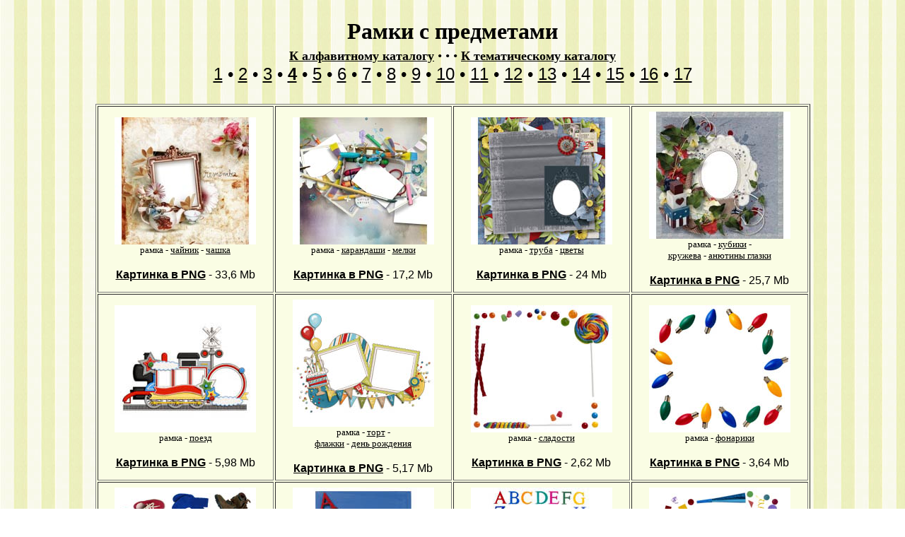

--- FILE ---
content_type: text/html
request_url: http://www.lenagold.ru/fon/clipart/r/ram/pred4.html
body_size: 4141
content:
<html>
<head>
<meta http-equiv="Content-Type" content="text/html; charset=windows-1251" />
    <title>Lenagold - Клипарт - Рамки с предметами 4</title>
</head>
<META content="
фоны, фон, бэкграунд, обои, для сайта, графика, рисунок, веб-дизайн, фоны для ЖЖ, фоны для днева, фоны для блога, бесплатно, текстуры, фоны для сайта, web, web-мастер, web-дизайн, дизайн, фончики, анимация, картинки, гифы, PNG, прозрачный фон, pattern, fon, Computer Graphic, Web Free Backgrounds, texture, pattern, бэкграунды, цветы, текстуры для страниц, подложка, дизайн, орнамент, коллаж, узор, лена голд, rkbgfhn, клипарт, clipart, клип-арт, ленаголд, frame, silver-framed, Rahmen, Rahmchen, cadre, cornice, cuadro" name=Keywords><link rel="shortcut icon" href="/logl.ico">
<body><br>
<BODY text=#000000 vLink=#000000 aLink=#000000 link=#000000 
background="/fon/begpolos04.jpg">
<DIV ALIGN="center">
<FONT FACE="Times New Roman" SIZE="6"><B>Рамки с предметами</b><br>
<FONT FACE="Times New Roman" SIZE="4">
<A href="/fon/clipart/alf.html"><b>К алфавитному каталогу</b></A>  &#8226  &#8226  &#8226 <A href="/fon/clipart/r/ram.html"><b>К тематическому каталогу</b></A></FONT>
</td></tr>
</font><FONT FACE="Arial, Helvetica, sans-serif" SIZE="5">
<br>
<a href="/fon/clipart/r/ram/pred.html">1</a>  &#8226
<a href="/fon/clipart/r/ram/pred2.html">2</a>  &#8226 
<a href="/fon/clipart/r/ram/pred3.html">3</a>  &#8226 
<a href="/fon/clipart/r/ram/pred4.html"><b>4</b></a>   &#8226
<a href="/fon/clipart/r/ram/pred5.html">5</a>   &#8226 
<a href="/fon/clipart/r/ram/pred6.html">6</a>  &#8226
<a href="/fon/clipart/r/ram/pred7.html">7</a>   &#8226
<a href="/fon/clipart/r/ram/pred8.html">8</a>   &#8226
<a href="/fon/clipart/r/ram/pred9.html">9</a> &#8226
<a href="/fon/clipart/r/ram/pred10.html">10</a> &#8226
<a href="/fon/clipart/r/ram/pred11.html">11</a> &#8226
<a href="/fon/clipart/r/ram/pred12.html">12</a> &#8226
<a href="/fon/clipart/r/ram/pred13.html">13</a> &#8226
<a href="/fon/clipart/r/ram/pred14.html">14</a> &#8226
<a href="/fon/clipart/r/ram/pred15.html">15</a> &#8226
<a href="/fon/clipart/r/ram/pred16.html">16</a>   &#8226
<a href="/fon/clipart/r/ram/pred17.html">17</a>      


<br>
<br>
<table border="0" cellspacing="0" cellpadding="5" width="80%">
</tr><tr><center>
<TABLE  class=smalltext cellpadding=7 border=1 bgcolor="#FAFDE4" width=80%>
<TR align=center>

<TD >
<center>
<img SRC="/fon/clipart/r/ram/pred/predram136.jpg"> <br>
<FONT face="Times New Roman" size=2> 
рамка -
<a href="/fon/clipart/ch/chaj7.html">чайник</a> -
<a href="/fon/clipart/ch/cha.html">чашка</a>
</font>
<br><br>
<b><a href="https://yadi.sk/d/LK984AkS_anDCg" target=_blank>Картинка в PNG</b></a> - 33,6 Mb<br>
</TD>


<TD >
<center>
<img SRC="/fon/clipart/r/ram/pred/predram137.jpg"> <br>
<FONT face="Times New Roman" size=2> 
рамка -
<a href="/fon/clipart/k/kar8.html">карандаши</a> -
<a href="/fon/clipart/m/mel.html">мелки</a>
</font>
<br><br>
<b><a href="http://img.lenagold.ru/ram/pred/predram137.png" target=_blank>Картинка в PNG</b></a> - 17,2 Mb<br>
</TD>

<TD >
<center>
<img SRC="/fon/clipart/r/ram/pred/predram259.jpg"> <br>
<FONT face="Times New Roman" size=2> 
рамка -
<a href="/fon/clipart/d/duhov4.html">труба</a> -
<a href="/fon/clipart/tc/tcvet/gelt11.html">цветы</a>
</font>
<br><br>
<b><a href="https://yadi.sk/d/foXrKCJuKQ7MRQ" target=_blank>Картинка в PNG</b></a> - 24 Mb<br>
</TD>


<TD >
<center>
<img SRC="/fon/clipart/r/ram/pred/predram264.jpg"> <br>
<FONT face="Times New Roman" size=2> 
рамка -
<a href="/fon/clipart/k/kub3.html">кубики</a> -<br>
<a href="/fon/clipart/k/kru11.html">кружева</a> -
<a href="/fon/clipart/a/anut3.html">анютины глазки</a>
</font>
<br><br>
<b><a href="http://img.lenagold.ru/ram/pred/predram264.png" target=_blank>Картинка в PNG</b></a> - 25,7 Mb<br>
</TD>



<TR align=center><!--2-->
<TD >
<center>
<img SRC="/fon/clipart/r/ram/pred/predram268.jpg"> <br>
<FONT face="Times New Roman" size=2> 
рамка -
<a href="/fon/clipart/p/poezd2.html">поезд</a>
</font>
<br><br>
<b><a href="https://img-fotki.yandex.ru/get/366459/244129556.22/0_16266e_308e74cd_orig" target=_blank>Картинка в PNG</b></a> - 5,98 Mb<br>
</TD>

<TD >
<center>
<img SRC="/fon/clipart/r/ram/pred/predram267.jpg"> <br>
<FONT face="Times New Roman" size=2> 
рамка -
<a href="/fon/clipart/p/pir2.html">торт</a> -<br>
<a href="/fon/clipart/f/flag4.html">флажки</a> -
<a href="/fon/clipart/d/denr.html">день рождения</a> 
</font>
<br><br>
<b><a href="http://img.lenagold.ru/ram/pred/predram267.png" target=_blank>Картинка в PNG</b></a> - 5,17 Mb<br>
</TD>


<TD >
<center>
<img SRC="/fon/clipart/r/ram/pred/predram080.jpg"> <br>
<FONT face="Times New Roman" size=2> 
рамка -
<a href="/fon/clipart/k/konf.html">сладости</a>
</font>
<br><br>
<b><a href="https://img-fotki.yandex.ru/get/232848/244129556.22/0_1625b9_e0ba58c1_orig" target=_blank>Картинка в PNG</b></a> - 2,62 Mb<br>
</TD>

<TD >
<center>
<img SRC="/fon/clipart/r/ram/pred/predram084.jpg"> <br>
<FONT face="Times New Roman" size=2> 
рамка -
<a href="/fon/clipart/f/fonr2.html">фонарики</a>
</font>
<br><br>
<b><a href="https://img-fotki.yandex.ru/get/370413/244129556.22/0_1625ba_46b3f987_orig" target=_blank>Картинка в PNG</b></a> - 3,64 Mb<br>
</TD>

<TR align=center><!--3-->
<TD >
<center>
<img SRC="/fon/clipart/r/ram/pred/predram077.jpg"> <br>
<FONT face="Times New Roman" size=2> 
рамка -
<a href="/fon/clipart/o/obuv4.html">обувь</a> 
</font>
<br><br>
<b><a href="https://img-fotki.yandex.ru/get/249307/244129556.22/0_1625bb_e60c8d5a_orig" target=_blank>Картинка в PNG</b></a> - 6,83 Mb<br>
</TD>

<TD >
<center>
<img SRC="/fon/clipart/r/ram/pred/predram070.jpg"> <br>
<FONT face="Times New Roman" size=2> 
рамка -
<a href="/fon/clipart/n/nadp.html">буквы</a>
</font>
<br><br>
<b><a href="https://img-fotki.yandex.ru/get/195125/244129556.22/0_1625bc_4c23e3d3_orig" target=_blank>Картинка в PNG</b></a> - 9,01 Mb<br>
</TD>

<TD >
<center>
<img SRC="/fon/clipart/r/ram/pred/predram075.jpg"> <br>
<FONT face="Times New Roman" size=2> 
рамка -
<a href="/fon/clipart/n/nadp.html">буквы</a> 
</font>
<br><br>
<b><a href="http://img.lenagold.ru/ram/pred/predram075.png" target=_blank>Картинка в PNG</b></a> - 2,72 Mb<br>
</TD>

<TD >
<center>
<img SRC="/fon/clipart/r/ram/pred/predram085.jpg"> <br>
<FONT face="Times New Roman" size=2> 
рамка -
<a href="/fon/clipart/m/mishu3.html">серпантин</a> - 
<a href="/fon/clipart/d/denr3.html">день рождения</a> 
</font>
<br><br>
<b><a href="https://img-fotki.yandex.ru/get/4100/2449448.62/0_12f21f_4d962b76_orig" target=_blank>Картинка в PNG</b></a> - 3,73 Mb<br>
</TD>


<TR align=center><!--4-->
<TD >
<center>
<img SRC="/fon/clipart/r/ram/pred/predram076.jpg"> <br>
<FONT face="Times New Roman" size=2> 
рамка -
<a href="/fon/clipart/z/zve4.html">звезды</a> 
</font>
<br><br>
<b><a href="https://img-fotki.yandex.ru/get/246987/244129556.22/0_1625bd_2f0ea1c6_orig" target=_blank>Картинка в PNG</b></a> - 3,27 Mb<br>
</TD>

<TD >
<center>
<img SRC="/fon/clipart/r/ram/pred/predram035.jpg"> <br>
<FONT face="Times New Roman" size=2> 
рамка -
<a href="/fon/clipart/n/nadp.html">цифры</a> 
</font>
<br><br>
<b><a href="https://img-fotki.yandex.ru/get/217607/244129556.22/0_1625be_7496b8c0_orig" target=_blank>Картинка в PNG</b></a> - 2,69 Mb<br>
</TD>

<TD >
<center>
<img SRC="/fon/clipart/r/ram/pred/predram026.jpg"> <br>
<FONT face="Times New Roman" size=2> 
рамка -
<a href="/fon/clipart/k/kard.html">карты</a> -
<a href="/fon/clipart/k/kub.html">кости</a>
</font>
<br><br>
<b><a href="http://img.lenagold.ru/ram/pred/predram026.png" target=_blank>Картинка в PNG</b></a> - 4,52 Mb<br>
</TD>

<TD >
<center>
<img SRC="/fon/clipart/r/ram/pred/predram025.jpg"> <br>
<FONT face="Times New Roman" size=2> 
рамка -
<a href="/fon/clipart/s/sob18.html">поводок и собачьи игрушки</a>
</font>
<br><br>
<b><a href="https://img-fotki.yandex.ru/get/249078/244129556.22/0_1625bf_bf497bb2_orig" target=_blank>Картинка в PNG</b></a> - 3,21 Mb<br>
</TD>




<TR align=center><!--5-->
<TD >
<center>
<img SRC="/fon/clipart/r/ram/pred/predram027.jpg"> <br>
<FONT face="Times New Roman" size=2> 
рамка -
<a href="/fon/clipart/t/telf6.html">телефонная трубка</a>
</font>
<br><br>
<b><a href="http://img.lenagold.ru/ram/pred/predram027.pngg" target=_blank>Картинка в PNG</b></a> - 3,18 Mb<br>
</TD>

<TD >
<center>
<img SRC="/fon/clipart/r/ram/pred/predram054.jpg"> <br>
<FONT face="Times New Roman" size=2> 
рамка -
<a href="/fon/clipart/v/verv.html">веревка</a>
</font>
<br><br>
<b><a href="https://img-fotki.yandex.ru/get/750182/244129556.22/0_162667_13043572_orig" target=_blank>Картинка в PNG</b></a> - 4,21 Mb<br>
</TD>


<TD >
<center>
<img SRC="/fon/clipart/r/ram/pred/predram024.jpg"> <br>
<FONT face="Times New Roman" size=2> 
рамка -
<a href="/fon/clipart/a/arh5.html">архитектура</a> 
</font>
<br><br>
<b><a href="https://img-fotki.yandex.ru/get/233044/244129556.22/0_162668_dc744c2f_orig" target=_blank>Картинка в PNG</b></a> - 2,33 Mb<br>
</TD>

<TD >
<center>
<img SRC="/fon/clipart/r/ram/pred/predram031.jpg"> <br>
<FONT face="Times New Roman" size=2> 
рамка -
<a href="/fon/clipart/l/line2.html">линейки</a> 
</font>
<br><br>
<b><a href="http://img.lenagold.ru/ram/pred/predram031.png" target=_blank>Картинка в PNG</b></a> - 4,96 Mb<br>
</TD>



<TR align=center><!--6-->
<TD >
<center>
<img SRC="/fon/clipart/r/ram/pred/predram078.jpg"> <br>
<FONT face="Times New Roman" size=2> 
рамка -
<a href="/fon/clipart/k/kar3.html">карандаши</a>
</font>
<br><br>
<b><a href="http://img.lenagold.ru/ram/pred/predram078.png" target=_blank>Картинка в PNG</b></a> - 3,67 Mb<br>
</TD>

<TD >
<center>
<img SRC="/fon/clipart/r/ram/pred/predram079.jpg"> <br>
<FONT face="Times New Roman" size=2> 
рамка -
<a href="/fon/clipart/k/kar4.html">карандаши</a>
</font>
<br><br>
<b><a href="http://img.lenagold.ru/ram/pred/predram079.png" target=_blank>Картинка в PNG</b></a> - 3,09 Mb<br>
</TD>

<TD >
<center>
<img SRC="/fon/clipart/r/ram/pred/predram138.jpg"> <br>
<FONT face="Times New Roman" size=2> 
рамка -
<a href="/fon/clipart/s/stak10.html">стакан</a> -
<a href="/fon/clipart/a/apel8.html">апельсины</a> 
</font>
<br><br>
<b><a href="http://img.lenagold.ru/ram/pred/predram138.png" target=_blank>Картинка в PNG</b></a> - 2,41 Mb<br>
</TD>

<TD >
<center>
<img SRC="/fon/clipart/r/ram/pred/predram148.jpg"> <br>
<FONT face="Times New Roman" size=2> 
рамка -
<a href="/fon/clipart/p/pir13.html">пироги</a> -<br>
<a href="/fon/clipart/v/vozd7.html">воздушные шары</a> -
<a href="/fon/clipart/d/denr.html">день рождения</a> 
</font>
<br><br>
<b><a href="https://img-fotki.yandex.ru/get/769553/244129556.22/0_162669_2ee9d0f_orig" target=_blank>Картинка в PNG</b></a> - 4,56 Mb<br>
</TD>





<TR align=center><!--7-->
<TD >
<center>
<img SRC="/fon/clipart/r/ram/pred/predram056.jpg"> <br>
<FONT face="Times New Roman" size=2> 
рамка -
<a href="/fon/clipart/b/bant/gel3.html">бант</a>  
</font>
<br><br>
<b><a href="https://img-fotki.yandex.ru/get/3904/2449448.68/0_12f816_445b4a62_orig" target=_blank>Картинка в PNG</b></a> - 1,78 Mb<br>
</TD>


<TD >
<center>
<img SRC="/fon/clipart/r/ram/pred/predram066.jpg"> <br>
<FONT face="Times New Roman" size=2> 
рамка -
<a href="/fon/clipart/s/svit.html">свиток</a>
</font>
<br><br>
<b><a href="https://img-fotki.yandex.ru/get/64973/2839712.7c/0_1502c3_e826f326_orig" target=_blank>Картинка в PNG</b></a> - 2,74 Mb<br>
</TD>

<TD >
<center>
<img SRC="/fon/clipart/r/ram/pred/predram052.jpg"> <br>
<FONT face="Times New Roman" size=2> 
рамка 
</font>
<br><br>
<b><a href="https://img-fotki.yandex.ru/get/9930/244129556.22/0_16266b_aed7cc8a_orig" target=_blank>Картинка в PNG</b></a> - 3,33 Mb<br>
</TD>

<TD >
<center>
<img SRC="/fon/clipart/r/ram/pred/predram053.jpg"> <br>
<FONT face="Times New Roman" size=2> 
рамка -
<a href="/fon/clipart/p/pugo3.html">пуговицы</a>
</font>
<br><br>
<b><a href="http://img.lenagold.ru/ram/pred/predram053.png" target=_blank>Картинка в PNG</b></a> - 1,47 Mb<br>
</TD>


<TR align=center><!--8-->
<TD >
<center>
<img SRC="/fon/clipart/r/ram/pred/predram117.jpg"> <br>
<FONT face="Times New Roman" size=2> 
рамка -
<a href="/fon/clipart/b/bant/raz3.html">бант</a>     
</font>
<br><br>
<b><a href="https://img-fotki.yandex.ru/get/508911/244129556.22/0_16266c_4529951e_orig" target=_blank>Картинка в PNG</b></a> - 2,65 Mb<br>
</TD>

<TD >
<center>
<img SRC="/fon/clipart/r/ram/pred/predram105.jpg"> <br>
<FONT face="Times New Roman" size=2> 
рамка -
<a href="/fon/clipart/b/bant/roz2.html">бант</a>  
</font>
<br><br>
<b><a href="https://img-fotki.yandex.ru/get/48890/244129556.22/0_16266d_12e4e9e5_orig" target=_blank>Картинка в PNG</b></a> - 1,38 Mb<br>
</TD>

<TD >
<center>
<img SRC="/fon/clipart/r/ram/pred/predram003.jpg"> <br>
<FONT face="Times New Roman" size=2> 
рамка -
<a href="/fon/clipart/b/bant/zel4.html">бант</a>     
</font>
<br><br>
<b><a href="http://img.lenagold.ru/ram/pred/predram003.png" target=_blank>Картинка в PNG</b></a> - 3,87 Mb<br>
</TD>

<TD >
<center>
<img SRC="/fon/clipart/r/ram/pred/predram051.jpg"> <br>
<FONT face="Times New Roman" size=2> 
рамка -
<a href="/fon/clipart/z/zve4.html">звезды</a> -
<a href="/fon/clipart/m/mes3.html">месяц</a>
</font>
<br><br>
<b><a href="http://img.lenagold.ru/ram/pred/predram051.png" target=_blank>Картинка в PNG</b></a> - 1,53 Mb<br>
</TD>

<DIV ALIGN="center"></td></table>
<TABLE width=70%>
<tr><td align=left><FONT face="Times New Roman" size=2>
<br>
<center><a href="/about.html#002" class=main><IMG SRC="/gla/deng04.jpg" BORDER=0 alt="ПОМОГИ ПРОЕКТУ ДЕНЕЖКОЙ"></a></center><br>
Формат PNG куда лучше подходит для составления коллажей и дизайна. Всем известный GIF слишком ужимает картинку, деформирует контур и годится разве что для украшения веб-страничек. Для обработки файлов в PNG рекомендую пользоваться программой Photoshop.<br>
Все вопросы, советы и рекомендации - пишите в гостевую или на <a href="mailto:lenagold@mail.ru">lenagold@mail.ru</a> Ответы на другие часто задаваемые вопросы вы сможете найти на страничке <A href="/about.html"><b>FAQ - вопросы и ответы</b></A></FONT>.






<tr><td align=center>
<FONT FACE="Times New Roman" SIZE="5">
<a href="/fon/clipart/r/ram/pred.html">1</a>  &#8226
<a href="/fon/clipart/r/ram/pred2.html">2</a>  &#8226 
<a href="/fon/clipart/r/ram/pred3.html">3</a>  &#8226 
<a href="/fon/clipart/r/ram/pred4.html"><b>4</b></a>   &#8226
<a href="/fon/clipart/r/ram/pred5.html">5</a>   &#8226 
<a href="/fon/clipart/r/ram/pred6.html">6</a> &#8226
<a href="/fon/clipart/r/ram/pred7.html">7</a>   &#8226
<a href="/fon/clipart/r/ram/pred8.html">8</a>   &#8226
<a href="/fon/clipart/r/ram/pred9.html">9</a>   &#8226
<a href="/fon/clipart/r/ram/pred10.html">10</a> &#8226
<a href="/fon/clipart/r/ram/pred11.html">11</a> &#8226
<a href="/fon/clipart/r/ram/pred12.html">12</a> &#8226
<a href="/fon/clipart/r/ram/pred13.html">13</a> &#8226
<a href="/fon/clipart/r/ram/pred14.html">14</a> &#8226
<a href="/fon/clipart/r/ram/pred15.html">15</a> &#8226
<a href="/fon/clipart/r/ram/pred16.html">16</a>  &#8226
<a href="/fon/clipart/r/ram/pred17.html">17</a>      
 
 

<br>
</font>
<tr><td align=center>
<FONT FACE="Times New Roman" SIZE="4">
<A href="/fon/clipart/alf.html"><b>К алфавитному каталогу</b></A>  &#8226  &#8226  &#8226 <A href="/fon/clipart/r/ram.html"><b>К тематическому каталогу</b></A></FONT>
</td></tr>
<tr><td align=center><FONT face="Times New Roman" size=3>
<A href="/fon/main.html"><b>В галерею фонов</b></A></FONT>
</td></tr>

<tr><td align=center><FONT face="Times New Roman" size=2>
<br><A href="/">На главную страницу</A></FONT>
</td></tr>
<tr><td align=center><FONT face="Times New Roman" size=2>
<A href="https://lenagold99.wixsite.com/gallery"  target=_blank>К галерее графики</A></FONT>
<tr><td align=center><FONT face="Times New Roman" size=2>
<A href="/text.htm">К сборнику афоризмов и мудрых мыслей</A></FONT>
</td></tr>
</TABLE>
<TABLE width=80%>
<DIV ALIGN="left"><font size=1 face=Arial color="#000000"><b>(c)Lenagold, 2017<br>
<a href="mailto:lenagold@mail.ru">lenagold@mail.ru</a></i></left>
<BR>
<!--Rating@Mail.ru counter-->
<script language="javascript" type="text/javascript"><!--
d=document;var a='';a+=';r='+escape(d.referrer);js=10;//--></script>
<script language="javascript1.1" type="text/javascript"><!--
a+=';j='+navigator.javaEnabled();js=11;//--></script>
<script language="javascript1.2" type="text/javascript"><!--
s=screen;a+=';s='+s.width+'*'+s.height;
a+=';d='+(s.colorDepth?s.colorDepth:s.pixelDepth);js=12;//--></script>
<script language="javascript1.3" type="text/javascript"><!--
js=13;//--></script><script language="javascript" type="text/javascript"><!--
d.write('<a href="http://top.mail.ru/jump?from=387205" target="_top">'+
'<img src="http://d8.ce.b5.a0.top.mail.ru/counter?id=387205;t=84;js='+js+
a+';rand='+Math.random()+'" alt="Рейтинг@Mail.ru" border="0" '+
'height="18" width="88"><\/a>');if(11<js)d.write('<'+'!-- ');//--></script>
<noscript><a target="_top" href="http://top.mail.ru/jump?from=387205">
<img src="http://d8.ce.b5.a0.top.mail.ru/counter?js=na;id=387205;t=84" 
height="18" width="88" border="0" alt="Рейтинг@Mail.ru"></a></noscript>
<script language="javascript" type="text/javascript"><!--
if(11<js)d.write('--'+'>');//--></script>
<!--// Rating@Mail.ru counter-->
</CENTER></BODY>   